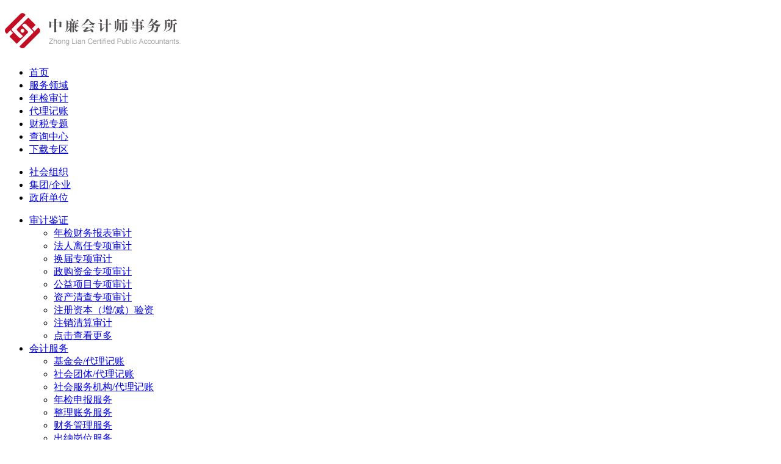

--- FILE ---
content_type: text/html; charset=utf-8
request_url: http://www.zhongliancpa.com/content346.html
body_size: 4663
content:
<!DOCTYPE html><!--[if IE 8]><html lang="en" class="ie8 no-js"><![endif]--><!--[if IE 9]><html lang="en" class="ie9 no-js"><![endif]--><html lang="zh-Hans"><!--<![endif]--><head><meta charset="utf-8"><meta name="renderer" content="webkit"><meta http-equiv="X-UA-Compatible" content="IE=edge"><meta name="viewport" content="width=device-width, initial-scale=1.0, maximum-scale=1.0, minimum-scale=1.0, user-scalable=no"><meta http-equiv="Cache-Control" content="no-transform"><meta name="format-detection" content="telephone=no"><title>基金会/代理记账_会计服务_北京中廉</title><!--请依次输入包含＜script＞和＜/script＞标签完整的代码-->
<meta name="keywords" content="中廉会计师事务，基金会审计，民办非企业审计，社团审计，社会组织代理记账、等级评估、理事会换届审计、法人离任审计，基金会代理记账，社团代理记账，民办非代理记账 、外企代理记账、专项审计、企业代理记账、专项审计、清理乱账、协会代理记账记账、商会代理记账、非营利组织代理记账、司法审计"><meta name="description" content="北京中廉会计师事务所(普通合伙)是经北京市财政局批准成立的会计师事务所,成立于2009年，总部设在北京市朝阳区万达广场，并在河北石家庄设立分部，是一家由注册会计师、注册税务师、注册资产评估师、高级会计师、内控咨询师等和他专业人员通力合作，组合而成的融财务、税务、审计、评估、管理咨询、培训为一体的高素质专业团队。"><link rel="shortcut icon" href=""><link href="http://www.zhongliancpa.com/Public/site/font-awesome/css/all.css" rel="stylesheet"><link href="http://www.zhongliancpa.com/Public/site/css/style-core.css" rel="stylesheet"><link href="http://www.zhongliancpa.com/Public/site/css/style.css" rel="stylesheet"><link href="http://www.zhongliancpa.com/Public/site/iconfont/iconfont.css" rel="stylesheet"><!--[if IE 9]><link href="http://www.zhongliancpa.com/Public/site/css/style-ie9.css" rel="stylesheet"><![endif]--></head><body><header class="header header-v7"><div class="container"><div class="header-wrap d-table w-100"><div class="header-left d-table-cell"><h1 class="mb-0 header-logo"><a class="d-block" href="http://www.zhongliancpa.com" title="中廉会计师事务所"><img class="d-block" src="http://www.zhongliancpa.com/Public/uploads/2018-12-24/15456250341648029194.jpg" alt="中廉会计师事务所"/></a></h1></div><div class="header-center d-none d-lg-table-cell"><ul class="nav nav-header-custom"><li class="active" data-active="0"><a class="d-block " href="http://www.zhongliancpa.com"><span class="nav-title">首页</span></a></li><li class="active" data-active="0"><a class="d-block " href="/category_12.html"><span class="nav-title">服务领域</span></a></li><li class="active" data-active="0"><a class="d-block hot" href="/category_12.html"><span class="nav-title">年检审计</span></a></li><li class="active" data-active="0"><a class="d-block hot" href="/category_55.html"><span class="nav-title">代理记账</span></a></li><li class="active" data-active="0"><a class="d-block " href="http://www.zhongliancpa.com/category_23.html"><span class="nav-title">财税专题</span></a></li><li class="active" data-active="0"><a class="d-block " href="http://www.zhongliancpa.com/category_54.html"><span class="nav-title">查询中心</span></a></li><li class="active" data-active="0"><a class="d-block " href="http://www.zhongliancpa.com/category_20.html"><span class="nav-title">下载专区</span></a></li></ul></div><div class="header-right d-table-cell"><a class="navbar-toggle collapsed d-inline-block d-lg-none" href="#modal-mobile-nav" data-toggle="modal"><i class="bar"></i><i class="bar"></i><i class="bar"></i></a></div></div></div></header><section class="banner-page"><div class="ratio"><div class="ratio-item img-cover" style="background-image: url(http://www.zhongliancpa.com/Public/uploads/2021-11-22/16375535922106742849.jpg)"></div></div></section><div class="wrap-menu-banner"><div class="container"><ul class="menu-banner"><li class="v4"><a class="active" href="http://www.zhongliancpa.com/category_12.html">社会组织</a></li><li class="v4"><a  href="http://www.zhongliancpa.com/category_11.html">集团/企业</a></li><li class="v4"><a  href="http://www.zhongliancpa.com/category_28.html">政府单位</a></li></ul></div></div></div><div class="section ptb page-c-346"><div class="container"><div class="row row-style-2"><div class="col-12 col-md-4 col-lg-3 col-style-2"><div class="aside"><div class="block-aside"><ul class="nav-aside" id="accordion"><li ><a href="javascript:;" data-toggle="collapse" data-target="#collapse-44" aria-expanded="true" aria-controls="collapse-44">审计鉴证</a><ul class="collapse sub-menu" id="collapse-44" data-parent="#accordion"> <li><a class="" href="http://www.zhongliancpa.com/content347.html">年检财务报表审计</a></li><li><a class="" href="http://www.zhongliancpa.com/content56.html">法人离任专项审计</a></li><li><a class="" href="http://www.zhongliancpa.com/content57.html">换届专项审计</a></li><li><a class="" href="http://www.zhongliancpa.com/content58.html">政购资金专项审计</a></li><li><a class="" href="http://www.zhongliancpa.com/content60.html">公益项目专项审计</a></li><li><a class="" href="http://www.zhongliancpa.com/content59.html">资产清查专项审计</a></li><li><a class="" href="http://www.zhongliancpa.com/content116.html">注册资本（增/减）验资</a></li><li><a class="" href="http://www.zhongliancpa.com/content115.html">注销清算审计</a></li><li><a class="" href="http://www.zhongliancpa.com/content63.html">点击查看更多</a></li></ul></li><li class="dropdown"><a href="javascript:;" data-toggle="collapse" data-target="#collapse-45" aria-expanded="true" aria-controls="collapse-45">会计服务</a><ul class="collapse show sub-menu" id="collapse-45" data-parent="#accordion"> <li><a class="active" href="http://www.zhongliancpa.com/content346.html">基金会/代理记账</a></li><li><a class="" href="http://www.zhongliancpa.com/content345.html">社会团体/代理记账</a></li><li><a class="" href="http://www.zhongliancpa.com/content344.html">社会服务机构/代理记账</a></li><li><a class="" href="http://www.zhongliancpa.com/content343.html">年检申报服务</a></li><li><a class="" href="http://www.zhongliancpa.com/content64.html">整理账务服务</a></li><li><a class="" href="http://www.zhongliancpa.com/content65.html">财务管理服务</a></li><li><a class="" href="http://www.zhongliancpa.com/content67.html">出纳岗位服务</a></li><li><a class="" href="http://www.zhongliancpa.com/content66.html">变更/注销代理服务</a></li><li><a class="" href="http://www.zhongliancpa.com/content68.html">点击查看更多</a></li></ul></li><li ><a href="javascript:;" data-toggle="collapse" data-target="#collapse-46" aria-expanded="true" aria-controls="collapse-46">税务服务</a><ul class="collapse sub-menu" id="collapse-46" data-parent="#accordion"> <li><a class="" href="http://www.zhongliancpa.com/content342.html">免税资格申请</a></li><li><a class="" href="http://www.zhongliancpa.com/content341.html">公益性税前扣除资格申请</a></li><li><a class="" href="http://www.zhongliancpa.com/content340.html">所得税汇算清缴审核</a></li><li><a class="" href="http://www.zhongliancpa.com/content69.html">税控托管服务</a></li><li><a class="" href="http://www.zhongliancpa.com/content71.html">票据管理服务</a></li><li><a class="" href="http://www.zhongliancpa.com/content73.html">税务代理服务</a></li><li><a class="" href="http://www.zhongliancpa.com/content72.html">税务顾问服务</a></li><li><a class="" href="http://www.zhongliancpa.com/content70.html">税收风险评估</a></li><li><a class="" href="http://www.zhongliancpa.com/content74.html">税务健康检查</a></li></ul></li><li ><a href="javascript:;" data-toggle="collapse" data-target="#collapse-69" aria-expanded="true" aria-controls="collapse-69">咨询服务</a><ul class="collapse sub-menu" id="collapse-69" data-parent="#accordion"> <li><a class="" href="http://www.zhongliancpa.com/content339.html">等级评估咨询及指导</a></li><li><a class="" href="http://www.zhongliancpa.com/content338.html">理事会换届备案咨询及指导</a></li><li><a class="" href="http://www.zhongliancpa.com/content337.html">制度建设咨询及建立</a></li><li><a class="" href="http://www.zhongliancpa.com/content336.html">预算编制咨询及指导</a></li><li><a class="" href="http://www.zhongliancpa.com/content335.html">公益项目咨询服务</a></li><li><a class="" href="http://www.zhongliancpa.com/content334.html">购买政府服务项目咨询及指导</a></li><li><a class="" href="http://www.zhongliancpa.com/content333.html">项目管理评价</a></li><li><a class="" href="http://www.zhongliancpa.com/content291.html">常年财务顾问</a></li><li><a class="" href="http://www.zhongliancpa.com/content349.html">点击查看更多</a></li></ul></li><li ><a href="javascript:;" data-toggle="collapse" data-target="#collapse-70" aria-expanded="true" aria-controls="collapse-70">指导服务</a><ul class="collapse sub-menu" id="collapse-70" data-parent="#accordion"> <li><a class="" href="http://www.zhongliancpa.com/content332.html">公益捐赠服务</a></li><li><a class="" href="http://www.zhongliancpa.com/content331.html">机构规划性服务</a></li><li><a class="" href="http://www.zhongliancpa.com/content330.html">管理决策性服务</a></li><li><a class="" href="http://www.zhongliancpa.com/content329.html">慈善项目指导</a></li><li><a class="" href="http://www.zhongliancpa.com/content328.html">综合评价性服务</a></li><li><a class="" href="http://www.zhongliancpa.com/content327.html">风险控制性服务</a></li></ul></li><li ><a href="javascript:;" data-toggle="collapse" data-target="#collapse-47" aria-expanded="true" aria-controls="collapse-47">专业培训</a><ul class="collapse sub-menu" id="collapse-47" data-parent="#accordion"> <li><a class="" href="http://www.zhongliancpa.com/content326.html">财务管理培训</a></li><li><a class="" href="http://www.zhongliancpa.com/content325.html">项目管理培训</a></li><li><a class="" href="http://www.zhongliancpa.com/content324.html">制度建设培训</a></li><li><a class="" href="http://www.zhongliancpa.com/content323.html">年检申报培训</a></li><li><a class="" href="http://www.zhongliancpa.com/content322.html">专项资金规范使用培训</a></li><li><a class="" href="http://www.zhongliancpa.com/content321.html">税收优惠培训</a></li><li><a class="" href="http://www.zhongliancpa.com/content320.html">政策解读培训</a></li><li><a class="" href="http://www.zhongliancpa.com/content319.html">定制化培训</a></li><li><a class="" href="http://www.zhongliancpa.com/content118.html">点击查看更多</a></li></ul></li></ul></div></div></div><div class="col-12 col-md-8 col-lg-9 order-md-last order-first col-style-3 hidden"><div class="heading-3"><h4>基金会/代理记账</h4><div class="sub">社会组织记账专家，专业、省心、放心</div></div><div class="block-content-3"><div class="img"><img src="http://www.zhongliancpa.com/Public/uploads/2021-11-19/16373007631500608918.png" alt="http://www.zhongliancpa.com/Public/uploads/2021-11-19/16373007631500608918.png"></div></div></div></div></div></div><div class="friend-link"><div class="container ft-container"><h5>友情链接：</h5><ul class="friend-link-list"><li><a href="" target="_blank">国家企业信息信用公示系统</a></li><li><a href="" target="_blank">中国版权保护中心</a></li><li><a href="" target="_blank">北京市知识产权局</a></li><li><a href="" target="_blank">北京软件和信息服务业协会</a></li><li><a href="" target="_blank">高新技术企业管理认定工作网</a></li><li><a href="" target="_blank">北京市科委</a></li><li><a href="" target="_blank">北京市税务局</a></li><li><a href="" target="_blank">北京市工商局</a></li></ul></div></div><footer class="footer" id="footer"><div class="footer-content py-md-5 py-3"><div class="container ft-container"><div class="row"><div class="col-md-6 col-xl-5"><div class="ft-logo"><img src="http://www.zhongliancpa.com/Public/uploads/2021-11-24/16377179101357300006.png" alt=""></div><div class="ft-info"><p class="clearfix"><span class="tit">邮箱：</span><span class="d-block overflow-hidden"><a href="mailto:zhonglian@zhongliancpa.com">zhonglian@zhongliancpa.com</a></span></p><p class="clearfix"><span class="tit">地址：</span><span class="d-block overflow-hidden">北京市朝阳区建国路93号院万达广场5号楼17层</span></p><p class="clearfix"><span class="tit float-none">服务热线：</span><span class="phone d-inline-block d-lg-block"><a href="tel:15901423825">15901423825</a></span></p></div></div><div class="col-12 col-md-3 col-xl-4"><div class="ft-menu-block"><div class="ft-menu-list"><a href="http://www.zhongliancpa.com/category_9.html">关于中廉</a><a href="/category_12.html">服务领域</a><a href="/category_12.html">年检审计</a><a href="/category_55.html">代理记账</a><a href="http://www.zhongliancpa.com/category_23.html">财税专题</a><a href="http://www.zhongliancpa.com/category_20.html">下载专区</a><a href="http://www.zhongliancpa.com/category_18.html">中廉动态</a></div></div></div><div class="col-12 col-md-3 col-xl-3"><div class="ft-qr-wrap"><div class="ft-qr-block"><div class="ft-qr-item"><img src="http://www.zhongliancpa.com/Public/uploads/2018-12-21/15453915681380554219.jpg" alt="二维码"><p>了解更多财税信息</p></div></div></div></div></div></div></div><div class="copyright"><div class="container-fluid-custom"><span>© 2018 北京中廉会计师事务所</span><a href="https://beian.miit.gov.cn" rel="nofollow" target="_blank">京ICP备13033771号-1</a><span><a href="http://www.bbctop.com" title="网站开发" target="_blank">网站开发</a>:<a href="http://www.bbctop.com" title="超越无限" target="_blank">超越无限</a></span></div></div></footer><div id="toolbar"><ul class="nav nav-toolbar"><li><a href="javascript:;"><i class="fi fi-wechat"></i></a><div class="hover-show show1"><a href="javascript:;"><img class="qrcode" src="http://www.zhongliancpa.com/Public/uploads/2018-12-21/15453915681380554219.jpg"></a><div class="textqrcode">【了解更多财税信息】</div></div></li><li><a href="javascript:;"><i class="fi fi-youxiang2"></i></a><div class="hover-show show4"><a class="email-block" href="mailto:zhonglian@zhongliancpa.com"><h5>邮箱：zhonglian@zhongliancpa.com</h5></a></div></li><li><a href="javascript:;"><i class="fi fi-dianhua"></i></a><div class="hover-show show3"><a class="hotline-block" href="tel:01058204880"><h5>服务热线：</h5><span>010-58204880</span></a><a class="hotline-block" href="tel:15901423825"><h5>集团/企业咨询：</h5><span>15901423825</span></a><a class="hotline-block" href="tel:13120141846"><h5>社会组织咨询：</h5><span>18310109660</span></a></div></li><li><a href="javascript:;"><i class="fi fi-qq"></i></a><div class="hover-show show2"><a class="qq-block" href="http://wpa.qq.com/msgrd?v=3&uin=527504147&site=qq&menu=yes"><h5>集团/企业咨询</h5></a><a class="qq-block" href="http://wpa.qq.com/msgrd?v=3&uin=527504147&site=qq&menu=yes"><h5 class="none-bd">社会组织咨询</h5></a></div></li><li><a href="javascript:;"><i class="fi fi-dizhi1"></i></a><div class="hover-show show5"><a class="location-block" href="javascript:;"><p>地址：北京市朝阳区建国路93号院万达广场5号楼17层</p></a></div></li><li class="gotop"><a href="javascript:;" data-toggle="gotop"><i class="fi fi-huidaodingbu1"></i></a></li></ul></div><script src="http://www.zhongliancpa.com/Public/site/js/bbc-core.js"></script><script src="http://www.zhongliancpa.com/Public/site/js/bbc-form.js"></script><script src="http://www.zhongliancpa.com/Public/site/js/customs/header_mobile_v5.js"></script><script type="text/javascript">function menuclone(){if($(window).width()<768){if($('.s2wmb').length>0)return false
var menu=$('.wrap-menu-banner').clone().addClass('s2wmb')
$('.banner-sub').after(menu)}else{$('.wrap-menu-banner.s2wmb').remove()}}
$(document).ready(function(){menuclone()})
$(window).resize(function(){menuclone()})
$(window).on('load',function(e){$('#footer').addClass('full-load');})</script><script>$('input, textarea').placeholder()
$(document).ready(function(){$(window).scroll(function(){t=$(window).scrollTop();console.log(t)
if(t>500){$(".gotop").addClass("show");}else{$(".gotop").removeClass("show");}});$(".gotop").click(function(){$("html,body").animate({scrollTop:0},1000);});function tabHash(){if($(window).width()<768){$('.menu-banner a').each(function(){var href=$(this).attr('href');href=href.indexOf('#')>-1?href.substring(0,href.indexOf('#')):href;$(this).attr('href',href+'#tab');})}}
tabHash()
if(window.location.hash==''||$(window).width()>=768){$('.col-style-3').removeClass('hidden');}})
window._bd_share_config={"common":{"bdSnsKey":{},"bdText":"","bdMini":"2","bdMiniList":false,"bdPic":"","bdStyle":"0","bdCustomStyle":"css/share.css"},"share":{}};with(document)0[(getElementsByTagName('head')[0]||body).appendChild(createElement('script')).src='http://bdimg.share.baidu.com/static/api/js/share.js?v=89860593.js?cdnversion='+~(-new Date()/36e5)];</script><div id="tjjs"></div></body></html>